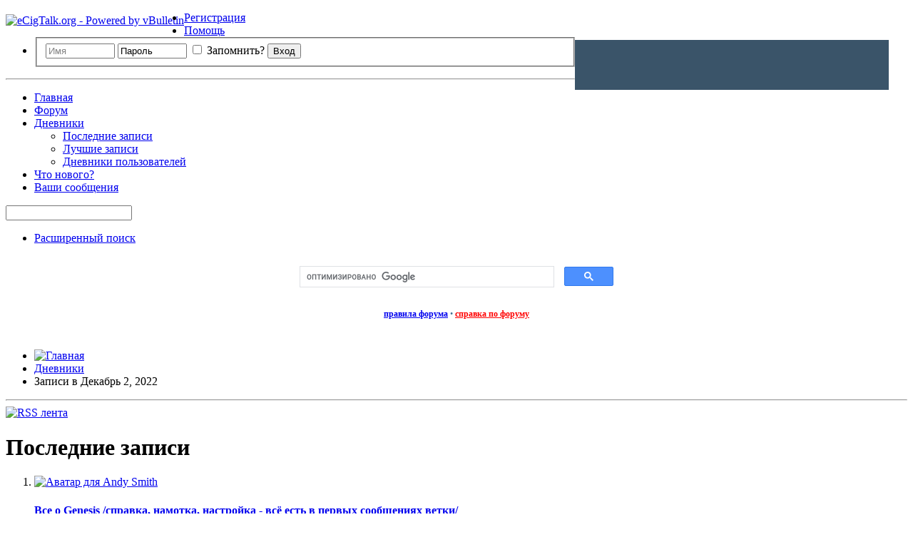

--- FILE ---
content_type: text/html; charset=UTF-8
request_url: https://www.ecigtalk.org/blogs/2-12-2022.html
body_size: 12038
content:
<!DOCTYPE html PUBLIC "-//W3C//DTD XHTML 1.0 Transitional//EN" "http://www.w3.org/TR/xhtml1/DTD/xhtml1-transitional.dtd">
<html xmlns="http://www.w3.org/1999/xhtml" dir="ltr" lang="ru">
<head>
<base href="https://www.ecigtalk.org/" /><!--[if IE]></base><![endif]-->
	<link rel="canonical" href="https://www.ecigtalk.org/blogs/2-12-2022.html" />
<meta http-equiv="Content-Type" content="text/html; charset=UTF-8" />
<meta id="e_vb_meta_bburl" name="vb_meta_bburl" content="https://www.ecigtalk.org" />

<meta name="generator" content="vBulletin 4.2.3" />
<meta http-equiv="X-UA-Compatible" content="IE=9" />

	<link rel="Shortcut Icon" href="https://www.ecigtalk.org/favicon.ico" type="image/x-icon" />


		<meta name="keywords" content="форум электронная сигарета отзывы советы продажа покупка обсуждение магазинов цены на электронные сигареты в Москве купить жидкость для заправки катриджи" />
		<meta name="description" content="вся информация по выбору, покупке и использованию электронных сигарет. Обсуждение, обзоры, отзывы, помощь новичкам" />





	
		<script type="text/javascript" src="https://ajax.googleapis.com/ajax/libs/yui/2.9.0/build/yuiloader-dom-event/yuiloader-dom-event.js"></script>
	

<script type="text/javascript">
<!--
	if (typeof YAHOO === 'undefined') // Load ALL YUI Local
	{
		document.write('<script type="text/javascript" src="clientscript/yui/yuiloader-dom-event/yuiloader-dom-event.js?v=423"><\/script>');
		document.write('<script type="text/javascript" src="clientscript/yui/connection/connection-min.js?v=423"><\/script>');
		var yuipath = 'clientscript/yui';
		var yuicombopath = '';
		var remoteyui = false;
	}
	else	// Load Rest of YUI remotely (where possible)
	{
		var yuipath = 'https://ajax.googleapis.com/ajax/libs/yui/2.9.0/build';
		var yuicombopath = '';
		var remoteyui = true;
		if (!yuicombopath)
		{
			document.write('<script type="text/javascript" src="https://ajax.googleapis.com/ajax/libs/yui/2.9.0/build/connection/connection-min.js?v=423"><\/script>');
		}
	}
	var SESSIONURL = "s=54c4e5ecf54fc597da9ccaa9de11ac63&";
	var SECURITYTOKEN = "guest";
	var IMGDIR_MISC = "images/misc";
	var IMGDIR_BUTTON = "images/buttons";
	var vb_disable_ajax = parseInt("0", 10);
	var SIMPLEVERSION = "423";
	var BBURL = "https://www.ecigtalk.org";
	var LOGGEDIN = 0 > 0 ? true : false;
	var THIS_SCRIPT = "blog";
	var RELPATH = "blog.php?do=list&amp;y=2022&amp;m=12&amp;d=2";
	var PATHS = {
		forum : "",
		cms   : "",
		blog  : ""
	};
	var AJAXBASEURL = "https://www.ecigtalk.org/";
// -->
</script>
<script type="text/javascript" src="https://www.ecigtalk.org/clientscript/vbulletin-core.js?v=423"></script>



	<link rel="alternate" type="application/rss+xml" title="eCigTalk.org RSS лента" href="https://www.ecigtalk.org/external.php?type=RSS2" />
	



	<link rel="stylesheet" type="text/css" href="https://www.ecigtalk.org/clientscript/vbulletin_css/style00001l/main-rollup.css?d=1640088269" />
        

	<!--[if lt IE 8]>
	<link rel="stylesheet" type="text/css" href="https://www.ecigtalk.org/clientscript/vbulletin_css/style00001l/popupmenu-ie.css?d=1640088269" />
	<link rel="stylesheet" type="text/css" href="https://www.ecigtalk.org/clientscript/vbulletin_css/style00001l/vbulletin-ie.css?d=1640088269" />
	<link rel="stylesheet" type="text/css" href="https://www.ecigtalk.org/clientscript/vbulletin_css/style00001l/vbulletin-chrome-ie.css?d=1640088269" />
	<link rel="stylesheet" type="text/css" href="https://www.ecigtalk.org/clientscript/vbulletin_css/style00001l/vbulletin-formcontrols-ie.css?d=1640088269" />
	<link rel="stylesheet" type="text/css" href="https://www.ecigtalk.org/clientscript/vbulletin_css/style00001l/editor-ie.css?d=1640088269" />
	<![endif]-->
<script type="application/ld+json">
{
	"@context": "http://schema.org",
	"@type": "WebSite",
	"url": "https://www.ecigtalk.org",
	"potentialAction": {
		"@type": "SearchAction",
		"target": "https://www.ecigtalk.org/search.php?do=process&query={search_term_string}",
		"query-input": "required name=search_term_string"
	}
}
</script>
	
		
		<link rel="alternate" type="application/rss+xml" title="eCigTalk.org - RSS лента дневника" href="https://www.ecigtalk.org/blog_external.php?type=RSS2" />
	
	
	
	
		<link rel="stylesheet" type="text/css" href="https://www.ecigtalk.org/clientscript/vbulletin_css/style00001l/blog-rollup.css?d=1640088269" />
	
	<!--[if lt IE 8]>
	<script type="text/javascript" src="clientscript/vbulletin-threadlist-ie.js?v=423"></script>
	<link rel="stylesheet" type="text/css" href="https://www.ecigtalk.org/clientscript/vbulletin_css/style00001l/postbit-lite-ie.css?d=1640088269" />
	<link rel="stylesheet" type="text/css" href="https://www.ecigtalk.org/clientscript/vbulletin_css/style00001l/blog-ie.css?d=1640088269" />
	<![endif]-->
	
	
	
	
<script type="text/javascript" src="clientscript/vbulletin_ajax_suggest.js?v=423"></script>
	
		<title>eCigTalk.org - Записи в Декабрь 2, 2022 - Дневники</title>
	
	<link rel="stylesheet" type="text/css" href="https://www.ecigtalk.org/clientscript/vbulletin_css/style00001l/additional.css?d=1640088269" />


					<script type="text/javascript">
					<!--
						var _gaq = _gaq || [];
						var inPagePlugin = '//www.google-analytics.com/plugins/ga/inpage_linkid.js';

						_gaq.push(['_setAccount', 'UA-19991873-1']);

_gaq.push(['_trackPageview']);

						(function() {
							var ga = document.createElement('script'); ga.type = 'text/javascript'; ga.async = true;
							ga.src = ('https:' == document.location.protocol ? 'https://ssl' : 'http://www') + '.google-analytics.com/ga.js';
							var s = document.getElementsByTagName('script')[0]; s.parentNode.insertBefore(ga, s);
						})();
					//-->
					</script>
				</head>
<body >
<script>
new Image().src = "https://counter.yadro.ru/hit?r"+
escape(document.referrer)+((typeof(screen)=="undefined")?"":
";s"+screen.width+"*"+screen.height+"*"+(screen.colorDepth?
screen.colorDepth:screen.pixelDepth))+";u"+escape(document.URL)+
";h"+escape(document.title.substring(0,150))+
";"+Math.random();</script>

<div class="above_body"> <!-- closing tag is in template navbar -->
<div id="header1" class="floatcontainer doc_header">
	<div><a name="top" href="https://www.ecigtalk.org/forum/?s=54c4e5ecf54fc597da9ccaa9de11ac63" class="logo-image" style="float:left"><img src="https://www.ecigtalk.org/images/misc/vbulletin4_logo.png" alt="eCigTalk.org - Powered by vBulletin" style="margin-top: 4px;"/></a>

</div>

<span style="margin-right:26px; margin-top:40px;float:right; margin-bottom: 8px;height:70px;">
<span data-id="3" class="mgv1_1"><script>(window.jQuery || document.write("<script src=\"//ajax.googleapis.com/ajax/libs/jquery/1.11.0/jquery.min.js\"><\/script>"))</script><script type="text/javascript">(function(){if (mysa_mgv1_1) return; var ma = document.createElement("script"); ma.type = "text/javascript"; ma.async = true; ma.src = "http" + ("https:"==document.location.protocol?"s":"") + "://a.ecigtalk.org/api/index.php?js&g&1&v=2"; var s = document.getElementsByTagName("script")[0]; s.parentNode.insertBefore(ma, s) })();var mysa_mgv1_1=true;</script></span></span>

	<div id="toplinks" class="toplinks">
		
			<ul class="nouser">
			
				<li><a href="https://www.ecigtalk.org/register.php?s=54c4e5ecf54fc597da9ccaa9de11ac63" rel="nofollow">Регистрация</a></li>
			
				<li><a rel="help" href="https://www.ecigtalk.org/faq.php?s=54c4e5ecf54fc597da9ccaa9de11ac63">Помощь</a></li>
				<li>
			<script type="text/javascript" src="clientscript/vbulletin_md5.js?v=423"></script>
			<form id="navbar_loginform" action="https://www.ecigtalk.org/login.php?s=54c4e5ecf54fc597da9ccaa9de11ac63&amp;do=login" method="post" onsubmit="md5hash(vb_login_password, vb_login_md5password, vb_login_md5password_utf, 0)">
				<fieldset id="logindetails" class="logindetails">
					<div>
					                      <div>
                    <input type="text" class="textbox default-value" name="vb_login_username" id="navbar_username" size="10" accesskey="u" tabindex="101" value="Имя" />
					<input type="text" class="textbox default-value" tabindex="102" name="vb_login_password_hint" id="navbar_password_hint" size="10" value="Пароль" style="display:none;" />
					<input type="password" class="textbox" tabindex="102" name="vb_login_password" id="navbar_password" size="10" />

<span id="remember" class="remember_old">
					<label for="cb_cookieuser_navbar"><input type="checkbox" name="cookieuser" value="1" id="cb_cookieuser_navbar" class="cb_cookieuser_navbar" accesskey="c" tabindex="103" /> Запомнить?</label>
				</span>

					<input type="submit" class="loginbutton" tabindex="104" value="Вход" title="Введите ваше имя пользователя и пароль, чтобы войти, или нажмите кнопку 'Регистрация', чтобы зарегистрироваться." accesskey="s" />
						</div>
					</div>
				</fieldset>
				
				<input type="hidden" name="s" value="54c4e5ecf54fc597da9ccaa9de11ac63" />
				<input type="hidden" name="securitytoken" value="guest" />
				<input type="hidden" name="do" value="login" />
				<input type="hidden" name="vb_login_md5password" />
				<input type="hidden" name="vb_login_md5password_utf" />
			</form>
			<script type="text/javascript">
			YAHOO.util.Dom.setStyle('navbar_password_hint', "display", "inline");
			YAHOO.util.Dom.setStyle('navbar_password', "display", "none");
			YAHOO.util.Dom.setStyle('navbar_username', "color", "#828282");
			vB_XHTML_Ready.subscribe(function()
			{
			//
				YAHOO.util.Event.on('navbar_username', "focus", navbar_username_focus);
				YAHOO.util.Event.on('navbar_username', "blur", navbar_username_blur);
				YAHOO.util.Event.on('navbar_password_hint', "focus", navbar_password_hint);
				YAHOO.util.Event.on('navbar_password', "blur", navbar_password);
			});
			
			function navbar_username_focus(e)
			{
			//
				var textbox = YAHOO.util.Event.getTarget(e);
				if (textbox.value == 'Имя')
				{
				//
					textbox.value='';
					textbox.style.color='black';
				}
			}

			function navbar_username_blur(e)
			{
			//
				var textbox = YAHOO.util.Event.getTarget(e);
				if (textbox.value == '')
				{
				//
					textbox.value='Имя';
					textbox.style.color='#828282';
				}
			}
			
			function navbar_password_hint(e)
			{
			//
				var textbox = YAHOO.util.Event.getTarget(e);
				
				YAHOO.util.Dom.setStyle('navbar_password_hint', "display", "none");
				YAHOO.util.Dom.setStyle('navbar_password', "display", "inline");
				YAHOO.util.Dom.get('navbar_password').focus();
			}

			function navbar_password(e)
			{
			//
				var textbox = YAHOO.util.Event.getTarget(e);
				
				if (textbox.value == '')
				{
					YAHOO.util.Dom.setStyle('navbar_password_hint', "display", "inline");
					YAHOO.util.Dom.setStyle('navbar_password', "display", "none");
				}
			}
			</script>
				</li>
				
			</ul>
		
	</div>
	
	<hr />
</div>
<div id="navbar" class="navbar">
	<ul id="navtabs" class="navtabs floatcontainer">
		
		
	
		<li  id="vbtab_cms">
			<a class="navtab" href="https://www.ecigtalk.org/?s=54c4e5ecf54fc597da9ccaa9de11ac63">Главная</a>
		</li>
		
		

	
		<li  id="vbtab_forum">
			<a class="navtab" href="https://www.ecigtalk.org/forum/?s=54c4e5ecf54fc597da9ccaa9de11ac63">Форум</a>
		</li>
		
		

	
		<li class="selected" id="vbtab_blog">
			<a class="navtab" href="https://www.ecigtalk.org/blogs/?s=54c4e5ecf54fc597da9ccaa9de11ac63">Дневники</a>
		</li>
		
		
			<ul class="floatcontainer">
				
					
						
							<li id="vbblog_recent"><a href="https://www.ecigtalk.org/blogs/?s=54c4e5ecf54fc597da9ccaa9de11ac63">Последние записи</a></li>
						
					
				
					
						
							<li id="vbblog_popular"><a href="https://www.ecigtalk.org/blogs/best-posts.html?s=54c4e5ecf54fc597da9ccaa9de11ac63">Лучшие записи</a></li>
						
					
				
					
						
							<li id="vbblog_member"><a href="https://www.ecigtalk.org/blogs/all.html?s=54c4e5ecf54fc597da9ccaa9de11ac63">Дневники пользователей</a></li>
						
					
				
			</ul>
		

	
		<li  id="vbtab_whatsnew">
			<a class="navtab" href="https://www.ecigtalk.org/new/?s=54c4e5ecf54fc597da9ccaa9de11ac63">Что нового?</a>
		</li>
		
		

		<li><a class="navtab" href="https://www.ecigtalk.org/posts/u0/">Ваши сообщения</a></li>
	</ul>
	
		<div id="globalsearch" class="globalsearch">
			<form action="https://www.ecigtalk.org/search.php?s=54c4e5ecf54fc597da9ccaa9de11ac63&amp;do=process" method="post" id="navbar_search" class="navbar_search">
				
				<input type="hidden" name="securitytoken" value="guest" />
				<input type="hidden" name="do" value="process" />
				<span class="textboxcontainer"><span><input type="text" value="" name="query" class="textbox" tabindex="99"/></span></span>
				<span class="buttoncontainer"><span><input type="image" class="searchbutton" src="images/buttons/search.png" name="submit" onclick="document.getElementById('navbar_search').submit;" tabindex="100"/></span></span>
			</form>
			<ul class="navbar_advanced_search">
				<li><a href="https://www.ecigtalk.org/search.php?s=54c4e5ecf54fc597da9ccaa9de11ac63" accesskey="4">Расширенный поиск</a></li>
				
			</ul>
		</div>
	
</div>
</div><!-- closing div for above_body -->

<div class="body_wrapper">


 
<div align="center">
<div style="min-height:60px;width:468px;">
<script async src="https://cse.google.com/cse.js?cx=aed87e05f23853176"></script>
<div class="gcse-search"></div>
</div>
</div>




<br>
<center>
<table width="99%" border="0" cellspacing="0" cellpadding="0" align="center" style="margin-top:-10px;min-width: 980px">
  <tr>
    <td><div style="font-size:12px; color:#417394; line-height:22px;margin-bottom:5px;" align="center"><b><a rel="nofollow" href="https://www.ecigtalk.org/misc.php?do=showrules" target="_blank" style="font-size:12px">правила форума</a></b> &bull; <b><a href="https://www.ecigtalk.org/faq.php" target="_blank" style="font-size:12px;color:red;">справка по форуму</a></b></div></td>
  </tr>
</table>
</center>

<br>



<div id="breadcrumb" class="breadcrumb">
	<ul class="floatcontainer">
		<li class="navbithome"><a href="https://www.ecigtalk.org/?s=54c4e5ecf54fc597da9ccaa9de11ac63" accesskey="1"><img src="https://www.ecigtalk.org/images/misc/navbit-home.png" alt="Главная" /></a></li>
		
	<li class="navbit" itemscope="itemscope" itemtype="http://data-vocabulary.org/Breadcrumb"><a href="https://www.ecigtalk.org/blogs/?s=54c4e5ecf54fc597da9ccaa9de11ac63" itemprop="url"><span itemprop="title">Дневники</span></a></li>

		
	<li class="navbit lastnavbit"><span itemprop="title">Записи в Декабрь 2, 2022</span></li>

	</ul>
	<hr />
</div>

<div id="usercss" class="blog">
	<div class="cleardiv"></div>

	
	
		
<div id="content_container">
	<div id="content">

		<div id="pagetitle">
			
			<a id="rssicon" href="https://www.ecigtalk.org/blog_external.php?type=RSS2" rel="nofollow"><img src="https://www.ecigtalk.org/images/misc/rss_40b.png" border="0" class="inlineimg" alt="RSS лента" /></a>
			
<!-- create entry -->
			
			<h1>Последние записи</h1>
			
			<p class="description"></p>
			
		</div>

		

		<div class="block">
		
		</div>

		<form action="https://www.ecigtalk.org/blog_inlinemod.php" method="post" id="blogform" class="block">
			
			<ol id="blogentries" class="bloglist">
				<li class="block blogentrybit postcontainer" id="entry_36011">
	<div class="wrapper"> 
		<div class="featurepost_img">
			<a href="https://www.ecigtalk.org/members/u191910.html?s=54c4e5ecf54fc597da9ccaa9de11ac63">
			
				<img src="https://www.ecigtalk.org/customavatars/thumbs/avatar191910_1.gif" width="60px" alt="Аватар для Andy Smith" />
			
			</a>
		</div>

		<h4 id="blogtitle_36011">
			
			<a href="https://www.ecigtalk.org/blogs/u191910/post-36011.html?s=54c4e5ecf54fc597da9ccaa9de11ac63" class="blogtitle">Все о Genesis /справка, намотка, настройка - всё есть в первых сообщениях ветки/</a>
			
			
			
		</h4>
		<div class="blogbit">
			<div class="bloghead">
				
				<div class="blog_date"><div class="popupmenu memberaction">

	<a class="username offline" href="https://www.ecigtalk.org/members/u191910.html?s=54c4e5ecf54fc597da9ccaa9de11ac63" onclick="QNNQ.Nick('Andy Smith', 2); return false;" title="Ник в ответ"><strong>Andy Smith</strong></a>
    <a class="popupctrl" href="javascript://"><img style="left:-2px; position:relative; top:5px;" border="0" alt="Andy Smith сейчас offline." src="https://www.ecigtalk.org/images/misc/black_downward_arrow.png" title="Andy Smith сейчас offline." /></a>

	<ul class="popupbody popuphover memberaction_body">
		<li class="left">
			<a href="https://www.ecigtalk.org/members/u191910.html?s=54c4e5ecf54fc597da9ccaa9de11ac63" class="siteicon_profile">
				Просмотр профиля
			</a>
		</li>
		
		<li class="right">
			<a href="https://www.ecigtalk.org/search.php?do=finduser&amp;userid=191910&amp;contenttype=vBForum_Post&amp;showposts=1&amp;s=54c4e5ecf54fc597da9ccaa9de11ac63" class="siteicon_forum" rel="nofollow">
				Сообщения форума
			</a>
		</li>
		
		
		<li class="left">
			<a href="https://www.ecigtalk.org/private.php?do=newpm&amp;u=191910&amp;s=54c4e5ecf54fc597da9ccaa9de11ac63" class="siteicon_message" rel="nofollow">
				Личное сообщение
			</a>
		</li>
		
		
		
		<li class="right">
			<a href="https://www.ecigtalk.org/blogs/u191910.html?s=54c4e5ecf54fc597da9ccaa9de11ac63" class="siteicon_blog" rel="nofollow">
				Записи в дневнике
			</a>
		</li>
		
<!--		
		
-->
		
		<li class="right">
			<a href="https://www.ecigtalk.org/content-author-andy-smith.html?s=54c4e5ecf54fc597da9ccaa9de11ac63" class="siteicon_article" rel="nofollow">
				Просмотр статей
			</a>
		</li>
		

 

		

		
		
	</ul>
</div>, 02.12.2022 в 16:45 </div>
			</div>
			<div class="blogbody">
				<div id="entry_text_36011">
					<blockquote class="blogcontent restore floatcontainer">
					<!-- message -->
					<div class="bbcode_container">
	<div class="bbcode_quote">
		<div class="quote_container">
			<div class="bbcode_quote_container"></div>
			
				<div class="bbcode_postedby">
					<img src="https://www.ecigtalk.org/images/misc/quote_icon.png" alt="Цитата" /> Сообщение от <strong>riga_rig</strong>
					<a href="https://www.ecigtalk.org/forum/f73/t3367-post11421124.html?s=54c4e5ecf54fc597da9ccaa9de11ac63#post11421124" rel="nofollow"><img class="inlineimg" src="https://www.ecigtalk.org/images/buttons/viewpost-right.png" alt="Посмотреть сообщение" /></a>
				</div>
				<div class="message">У меня такая горелка. Уже вторая за год. И ещё 2 было похуже. Быстро выходят из строя. Ищу что то понадёжнее.<br />
<a onclick="_gaq.push(['_trackEvent', 'Outgoing', 'www.ebay.de', '/itm/Flambierer-Sturm-Feuerzeug-Gas-Brenner-Shisha-Mini-Bunsenbrenner-Creme-Brulee/302139148577?hash=item4658e58921:g:SIEAAOSwmblZzm3k']);" rel="nofollow" href="http://www.ebay.de/itm/Flambierer-Sturm-Feuerzeug-Gas-Brenner-Shisha-Mini-Bunsenbrenner-Creme-Brulee/302139148577?hash=item4658e58921:g:SIEAAOSwmblZzm3k" target="_blank">Flambierer Sturm Feuerzeug Gas Brenner Shisha Mini Bunsenbrenner Creme Brulee  | eBay</a><br />
<br />
<font color="silver"><font size="1">- - - Добавлено - - -</font></font><br />
<br />
<div class="bbcode_container">
	<div class="bbcode_quote">
		<div class="quote_container">
			<div class="bbcode_quote_container"></div>
			
				<div class="bbcode_postedby">
					<img src="https://www.ecigtalk.org/images/misc/quote_icon.png" alt="Цитата" /> Сообщение от <strong>xopoc</strong>
					<a href="https://www.ecigtalk.org/forum/f73/t3367-post11421055.html?s=54c4e5ecf54fc597da9ccaa9de11ac63#post11421055" rel="nofollow"><img class="inlineimg" src="https://www.ecigtalk.org/images/buttons/viewpost-right.png" alt="Посмотреть сообщение" /></a>
				</div>
				<div class="message">P.S. Кстати, кто-нибудь может подсказать, есть ли какая-то зависимость номеров фитиля и рубашки?</div>
			
		</div>
	</div>
</div>Больший меш - меньше коз. Поэтому рубашку из 260 меш. Меньше меш - лучше подача. Поэтому</div>
			
		</div>
	</div>
</div>
					<!-- / message -->
					...
					</blockquote>

					<div class="blogmeta">
						

						

						
						<dl class="blogcategory stats">
							<dt class="shade">Категории</dt>
							<dd>

	
		<a href="https://www.ecigtalk.org/blogs/u191910/category-0.html?s=54c4e5ecf54fc597da9ccaa9de11ac63">Без категории</a>
	
</dd>
						</dl>
						
					</div>

					
				</div>
			</div>
		</div>
		<script type="text/javascript">
		<!--
			vBulletin.register_control("vB_QuickEdit_Blog_Entry", "36011");
			extra = {
			//
			};
			
			vBulletin.register_control("vB_AJAX_TagEditor", "vBBlog_BlogEntry", "36011", "blog", extra);
		//-->
		</script>

	</div>
	<div class="below_blogentry">
		<div class="blog_comments_count">
		
			<img border="0" alt="Комментарии" src="https://www.ecigtalk.org/images/misc/comment.png" title="Комментарии"/>
		
			<a href="https://www.ecigtalk.org/blogs/u191910/post-36011.html?s=54c4e5ecf54fc597da9ccaa9de11ac63#comments" class="comments">0 Комментарии</a>
		
		</div>
		
			<div class="continuereading"><a href="https://www.ecigtalk.org/blogs/u191910/post-36011.html?s=54c4e5ecf54fc597da9ccaa9de11ac63">Читать дальше</a><img alt="Читать дальше" src="https://www.ecigtalk.org/images/cms/read_more-right.png" title="Читать дальше"/></div>
		
	</div>
</li>
<li class="block blogentrybit postcontainer" id="entry_36010">
	<div class="wrapper"> 
		<div class="featurepost_img">
			<a href="https://www.ecigtalk.org/members/u191910.html?s=54c4e5ecf54fc597da9ccaa9de11ac63">
			
				<img src="https://www.ecigtalk.org/customavatars/thumbs/avatar191910_1.gif" width="60px" alt="Аватар для Andy Smith" />
			
			</a>
		</div>

		<h4 id="blogtitle_36010">
			
			<a href="https://www.ecigtalk.org/blogs/u191910/post-36010.html?s=54c4e5ecf54fc597da9ccaa9de11ac63" class="blogtitle">Все о Genesis /справка, намотка, настройка - всё есть в первых сообщениях ветки/</a>
			
			
			
		</h4>
		<div class="blogbit">
			<div class="bloghead">
				
				<div class="blog_date"><div class="popupmenu memberaction">

	<a class="username offline" href="https://www.ecigtalk.org/members/u191910.html?s=54c4e5ecf54fc597da9ccaa9de11ac63" onclick="QNNQ.Nick('Andy Smith', 2); return false;" title="Ник в ответ"><strong>Andy Smith</strong></a>
    <a class="popupctrl" href="javascript://"><img style="left:-2px; position:relative; top:5px;" border="0" alt="Andy Smith сейчас offline." src="https://www.ecigtalk.org/images/misc/black_downward_arrow.png" title="Andy Smith сейчас offline." /></a>

	<ul class="popupbody popuphover memberaction_body">
		<li class="left">
			<a href="https://www.ecigtalk.org/members/u191910.html?s=54c4e5ecf54fc597da9ccaa9de11ac63" class="siteicon_profile">
				Просмотр профиля
			</a>
		</li>
		
		<li class="right">
			<a href="https://www.ecigtalk.org/search.php?do=finduser&amp;userid=191910&amp;contenttype=vBForum_Post&amp;showposts=1&amp;s=54c4e5ecf54fc597da9ccaa9de11ac63" class="siteicon_forum" rel="nofollow">
				Сообщения форума
			</a>
		</li>
		
		
		<li class="left">
			<a href="https://www.ecigtalk.org/private.php?do=newpm&amp;u=191910&amp;s=54c4e5ecf54fc597da9ccaa9de11ac63" class="siteicon_message" rel="nofollow">
				Личное сообщение
			</a>
		</li>
		
		
		
		<li class="right">
			<a href="https://www.ecigtalk.org/blogs/u191910.html?s=54c4e5ecf54fc597da9ccaa9de11ac63" class="siteicon_blog" rel="nofollow">
				Записи в дневнике
			</a>
		</li>
		
<!--		
		
-->
		
		<li class="right">
			<a href="https://www.ecigtalk.org/content-author-andy-smith.html?s=54c4e5ecf54fc597da9ccaa9de11ac63" class="siteicon_article" rel="nofollow">
				Просмотр статей
			</a>
		</li>
		

 

		

		
		
	</ul>
</div>, 02.12.2022 в 16:33 </div>
			</div>
			<div class="blogbody">
				<div id="entry_text_36010">
					<blockquote class="blogcontent restore floatcontainer">
					<!-- message -->
					<div class="bbcode_container">
	<div class="bbcode_quote">
		<div class="quote_container">
			<div class="bbcode_quote_container"></div>
			
				<div class="bbcode_postedby">
					<img src="https://www.ecigtalk.org/images/misc/quote_icon.png" alt="Цитата" /> Сообщение от <strong>MadPumpkin</strong>
					<a href="https://www.ecigtalk.org/forum/f73/t3367-post11413824.html?s=54c4e5ecf54fc597da9ccaa9de11ac63#post11413824" rel="nofollow"><img class="inlineimg" src="https://www.ecigtalk.org/images/buttons/viewpost-right.png" alt="Посмотреть сообщение" /></a>
				</div>
				<div class="message">А я научился центрошеш настраивать вообще без коз, и разгорается сразу как надо ! Не думал что это возможно !<br />
<br />
<font color="silver"><font size="1">- - - Добавлено - - -</font></font><br />
<br />
Основные моменты. Сеть в перекись и прожечь, прям в перекиси, причем рубашку отдельно, ядро отдельно, потом все вместе. Плюс слегка зачистить нулевкой. Ну внутренность фитиля тоже прожечь когда фитиль в зборе насколько это возможно.</div>
			
		</div>
	</div>
</div>
					<!-- / message -->
					
					</blockquote>

					<div class="blogmeta">
						

						

						
						<dl class="blogcategory stats">
							<dt class="shade">Категории</dt>
							<dd>

	
		<a href="https://www.ecigtalk.org/blogs/u191910/category-0.html?s=54c4e5ecf54fc597da9ccaa9de11ac63">Без категории</a>
	
</dd>
						</dl>
						
					</div>

					
				</div>
			</div>
		</div>
		<script type="text/javascript">
		<!--
			vBulletin.register_control("vB_QuickEdit_Blog_Entry", "36010");
			extra = {
			//
			};
			
			vBulletin.register_control("vB_AJAX_TagEditor", "vBBlog_BlogEntry", "36010", "blog", extra);
		//-->
		</script>

	</div>
	<div class="below_blogentry">
		<div class="blog_comments_count">
		
			<img border="0" alt="Комментарии" src="https://www.ecigtalk.org/images/misc/comment.png" title="Комментарии"/>
		
			<a href="https://www.ecigtalk.org/blogs/u191910/post-36010.html?s=54c4e5ecf54fc597da9ccaa9de11ac63#comments" class="comments">0 Комментарии</a>
		
		</div>
		
	</div>
</li>

			</ol>

				
				

			

			<div id="below_bloglist" class="floatcontainer">
				<div class="popupgroup" id="viewfilter">
					
					
				</div>
			</div>
			
			<input type="hidden" name="s" value="54c4e5ecf54fc597da9ccaa9de11ac63" />
			<input type="hidden" name="securitytoken" value="guest" />
			<input type="hidden" name="url" value="" />
		</form>

		

		
			
<div id="ajax_post_errors" class="hidden">
	<div class="block">
		<div class="blockhead floatcontainer">
			<span class="blockhead_info"><input type="button" class="button" value=" X " id="quick_edit_errors_hide" tabindex="1" /></span>
			<h2>Сообщение форума</h2>
		</div>
		<div class="blockbody">
			<div id="ajax_post_errors_message" class="blockrow">&nbsp;</div>
		</div>
		<div class="blockfoot">
			<a href="https://www.ecigtalk.org/blogs/2-12-2022.html#" id="quick_edit_errors_cancel" class="textcontrol">Отменить изменения</a>
		</div>
	</div>
</div>
			<script type="text/javascript" src="clientscript/ckeditor/ckeditor.js?t=A7HG4HT&amp;v=423"></script><script type="text/javascript" src="clientscript/vbulletin_textedit.js?v=423"></script>
			<script type="text/javascript" src="clientscript/blog_quick_edit.js?v=423"></script>
			<script type="text/javascript" src="clientscript/blog_quick_edit_entry.js?v=423"></script>
		
		



	</div>
</div>

<div id="sidebar_container">
	<h6 class="actionbutton_container">
	
		<a class="pagetitleinfo textcontrol" href="https://www.ecigtalk.org/register.php?s=54c4e5ecf54fc597da9ccaa9de11ac63" rel="nofollow"><span>+</span> Создать дневник</a>
	
	</h6>
	<div id="blog_sidebar_generic">
		
		<div class="block" id="whatsnewsidebar">
			<div class="blocksubhead smaller">
				<a href="https://www.ecigtalk.org/blogs/2-12-2022.html#top" id="collapse_c_bloglist" class="collapse">
					<img src="https://www.ecigtalk.org/images/buttons/collapse_40b.png" alt=""/>
				</a>
				<ul class="blogitems">
					<li id="vb_bloglatest_latest">
						<span>Новые записи</span>
					</li>
	                <li style="display:none" id="vb_bloglatest_latest_link">
						<a href="https://www.ecigtalk.org/blogs/?s=54c4e5ecf54fc597da9ccaa9de11ac63">Новые записи</a>
					</li>
					<li style="display:none" id="vb_bloglatest_rating">
						<span>Лучшие записи</span>
					</li>
					<li id="vb_bloglatest_rating_link">
						<a href="https://www.ecigtalk.org/blogs/best-posts.html?s=54c4e5ecf54fc597da9ccaa9de11ac63">Лучшие записи</a>
					</li>
					<li style="display:none" id="vb_bloglatest_blograting">
						<span>Лучшие дневники</span>
					</li>
					<li id="vb_bloglatest_blograting_link">
						<a href="https://www.ecigtalk.org/blogs/best-blogs.html?s=54c4e5ecf54fc597da9ccaa9de11ac63">Лучшие дневники</a>
					</li>
					<li id="processicon"><img class="inlineimg" style="display:none" id="progress_latest" src="https://www.ecigtalk.org/images/misc/13x13progress.gif" alt="" /></li>
				</ul>
			</div>
			<div class="blockbody" id="c_bloglist">
				<ul id="latestblogs" class="blockrow">
					<li class="smallfont">Записи отсутствуют.</li>
				</ul>
			</div>
			<div class="blockfoot advanced">
				<span id="vb_bloglatest_latest_findmore"><a href="https://www.ecigtalk.org/blogs/?s=54c4e5ecf54fc597da9ccaa9de11ac63">Дальше...</a></span>
				<span id="vb_bloglatest_rating_findmore" style="display:none"><a href="https://www.ecigtalk.org/blogs/best-posts.html?s=54c4e5ecf54fc597da9ccaa9de11ac63">Дальше...</a></span>
				<span id="vb_bloglatest_blograting_findmore" style="display:none"><a href="https://www.ecigtalk.org/blogs/best-blogs.html?s=54c4e5ecf54fc597da9ccaa9de11ac63">Дальше...</a></span>
			</div>
		</div>
		<div class="underblock"></div>

		<div class="block">
			<h5 class="blocksubhead smaller">
				<a href="https://www.ecigtalk.org/blogs/2-12-2022.html#top" id="collapse_c_blog_comments" class="collapse">
					<img src="https://www.ecigtalk.org/images/buttons/collapse_40b.png" alt=""/>
				</a>
				<img src="https://www.ecigtalk.org/images/cms/widget-comment.png" class="inlineimg" alt="Последние комментарии" title="Последние комментарии" /> Последние комментарии
			</h5>
			<div class="blockbody" id="c_blog_comments">
				<ul id="latestcomments" class="blockrow">
					<li class="smallfont">Комментарии отсутствуют.</li>
				</ul>
			</div>
			<div class="blockfoot advanced">
				<a href="https://www.ecigtalk.org/blogs/comments.html?s=54c4e5ecf54fc597da9ccaa9de11ac63">Дальше...</a>
			</div>
		</div>
		<div class="underblock"></div>
		
		<script type="text/javascript" src="clientscript/blog_ajax_latest.js?v=423"></script>
		<script type="text/javascript">
		<!--
			blogLatest = new vB_AJAX_BlogLatest('blogLatest');
		//-->
		</script>

		

	

	<form action="https://www.ecigtalk.org/search.php?do=process" method="post" >
		<input type="hidden" name="contenttype" value="vBBlog_BlogEntry"/>
		<input type="hidden" name="search_type" value="1"/>
		<input type="hidden" name="quicksearch" value="1"/>
		<div class="block blogusermenu">
			<h5 class="blocksubhead searchblock smaller">
				<a href="https://www.ecigtalk.org/blogs/2-12-2022.html#top" id="collapse_c_blog_search" class="collapse">
					<img src="https://www.ecigtalk.org/images/buttons/collapse_40b.png" alt=""/>
				</a>
				Поиск в дневниках
			</h5>
			<div class="blockbody formcontrols" id="c_blog_search">
				<div class="blockrow floatcontainer">
					<label for="quicksearch_blog_text" class="smallfont" >Содержит текст:
						<input type="text" class="primary textbox" name="query" id="quicksearch_blog_text" tabindex="1" />
					</label>
					<label for="cb_titleonly" class="titleonly">
						<input class="inlineimg" type="checkbox" name="titleonly" id="cb_titleonly" value="1" tabindex="1" />
						Искать только в заголовках
					</label>
					<div class="cleardiv"></div>
					<div class="controls floatcontainer">
						<input type="submit" class="button" value="Поиск" tabindex="1" />
						<a rel="nofollow" href="https://www.ecigtalk.org/search.php?search_type=1&amp;contenttype=vBBlog_BlogEntry&amp;s=54c4e5ecf54fc597da9ccaa9de11ac63">Расширенный поиск</a>
					</div>
				</div>
			</div>
		</div>
		<div class="underblock"></div>
		<input type="hidden" name="s" value="54c4e5ecf54fc597da9ccaa9de11ac63" />
		<input type="hidden" name="securitytoken" value="guest" />
		<input type="hidden" name="do" value="process" />
	</form>
	

	<div class="block blogusermenu" id="vb_blogcalendar">
		<div id="block_archive_div" class="calendar mini">
	<h4 class="blocksubhead smaller moveable" >
		<a href="https://www.ecigtalk.org/blogs/2-12-2022.html#top" id="collapse_c_blog_calendar" class="collapse"><img src="https://www.ecigtalk.org/images/buttons/collapse_40b.png" alt="" /></a>
		Архив
	</h4>
	<div class="blockbody" id="c_blog_calendar">
		<table width="100%" class="blockrow">
			<tr>
				
					<th class="blocksubhead" align="center" id="vb_blogcalendar_prevmonth" prevmonth="11" prevyear="2022">
						&nbsp;
						
							<a href="https://www.ecigtalk.org/blogs/11-2022.html?s=54c4e5ecf54fc597da9ccaa9de11ac63">&lt;</a>
						
						&nbsp;
					</th>
									
				<th class="blocksubhead" colspan="5" align="center" id="vb_blogcalendar_currentmonth">
					
						<a href="https://www.ecigtalk.org/blogs/12-2022.html?s=54c4e5ecf54fc597da9ccaa9de11ac63">Декабрь 2022</a>
					
				</th>
				
					<th class="blocksubhead" id="vb_blogcalendar_nextmonth" nextmonth="1" nextyear="2023">
						&nbsp;
						
							<a href="https://www.ecigtalk.org/blogs/1-2023.html?s=54c4e5ecf54fc597da9ccaa9de11ac63">&gt;</a>
						
						&nbsp;
					</th>
				
         		</tr>
			<tr align="center">
				<td class="blogsubheader">Вс</td>
				<td class="blogsubheader">Пн</td>
				<td class="blogsubheader">Вт</td>
				<td class="blogsubheader">Ср</td>
				<td class="blogsubheader">Чт</td>
				<td class="blogsubheader">Пт</td>
				<td class="blogsubheader">Сб</td>
			</tr>
			<tr><td class="othermonth">
	
		<span class="simpleday">20</span>
	
</td><td class="othermonth">
	
		<span class="simpleday">21</span>
	
</td><td class="othermonth">
	
		<span class="simpleday">22</span>
	
</td><td class="othermonth">
	
		<span class="simpleday">23</span>
	
</td><td class="othermonth">
	
		
			<a id="vb_blogcalendar_href_11_24" class="simpleday" href="https://www.ecigtalk.org/blogs/24-11-2022.html?s=54c4e5ecf54fc597da9ccaa9de11ac63" title="Всего записей 9"><strong>24</strong></a>
		
	
</td><td class="othermonth">
	
		
			<a id="vb_blogcalendar_href_11_25" class="simpleday" href="https://www.ecigtalk.org/blogs/25-11-2022.html?s=54c4e5ecf54fc597da9ccaa9de11ac63" title="Всего записей 3"><strong>25</strong></a>
		
	
</td><td class="othermonth">
	
		<span class="simpleday">26</span>
	
</td></tr><tr><td class="othermonth">
	
		<span class="simpleday">27</span>
	
</td><td class="othermonth">
	
		<span class="simpleday">28</span>
	
</td><td class="othermonth">
	
		<span class="simpleday">29</span>
	
</td><td class="othermonth">
	
		<span class="simpleday">30</span>
	
</td><td>
	
		
			<a id="vb_blogcalendar_href_12_1" class="simpleday" href="https://www.ecigtalk.org/blogs/1-12-2022.html?s=54c4e5ecf54fc597da9ccaa9de11ac63" title="Всего записей 1"><strong>1</strong></a>
		
	
</td><td>
	
		
			<a id="vb_blogcalendar_href_12_2" class="simpleday" href="https://www.ecigtalk.org/blogs/2-12-2022.html?s=54c4e5ecf54fc597da9ccaa9de11ac63" title="Всего записей 2"><strong>2</strong></a>
		
	
</td><td>
	
		<span class="simpleday">3</span>
	
</td></tr><tr><td>
	
		<span class="simpleday">4</span>
	
</td><td>
	
		
			<a id="vb_blogcalendar_href_12_5" class="simpleday" href="https://www.ecigtalk.org/blogs/5-12-2022.html?s=54c4e5ecf54fc597da9ccaa9de11ac63" title="Всего записей 2"><strong>5</strong></a>
		
	
</td><td>
	
		<span class="simpleday">6</span>
	
</td><td>
	
		
			<a id="vb_blogcalendar_href_12_7" class="simpleday" href="https://www.ecigtalk.org/blogs/7-12-2022.html?s=54c4e5ecf54fc597da9ccaa9de11ac63" title="Всего записей 3"><strong>7</strong></a>
		
	
</td><td>
	
		<span class="simpleday">8</span>
	
</td><td>
	
		
			<a id="vb_blogcalendar_href_12_9" class="simpleday" href="https://www.ecigtalk.org/blogs/9-12-2022.html?s=54c4e5ecf54fc597da9ccaa9de11ac63" title="Всего записей 2"><strong>9</strong></a>
		
	
</td><td>
	
		<span class="simpleday">10</span>
	
</td></tr><tr><td>
	
		<span class="simpleday">11</span>
	
</td><td>
	
		
			<a id="vb_blogcalendar_href_12_12" class="simpleday" href="https://www.ecigtalk.org/blogs/12-12-2022.html?s=54c4e5ecf54fc597da9ccaa9de11ac63" title="Всего записей 1"><strong>12</strong></a>
		
	
</td><td>
	
		
			<a id="vb_blogcalendar_href_12_13" class="simpleday" href="https://www.ecigtalk.org/blogs/13-12-2022.html?s=54c4e5ecf54fc597da9ccaa9de11ac63" title="Всего записей 1"><strong>13</strong></a>
		
	
</td><td>
	
		
			<a id="vb_blogcalendar_href_12_14" class="simpleday" href="https://www.ecigtalk.org/blogs/14-12-2022.html?s=54c4e5ecf54fc597da9ccaa9de11ac63" title="Всего записей 3"><strong>14</strong></a>
		
	
</td><td>
	
		
			<a id="vb_blogcalendar_href_12_15" class="simpleday" href="https://www.ecigtalk.org/blogs/15-12-2022.html?s=54c4e5ecf54fc597da9ccaa9de11ac63" title="Всего записей 1"><strong>15</strong></a>
		
	
</td><td>
	
		<span class="simpleday">16</span>
	
</td><td>
	
		<span class="simpleday">17</span>
	
</td></tr><tr><td>
	
		<span class="simpleday">18</span>
	
</td><td>
	
		
			<a id="vb_blogcalendar_href_12_19" class="simpleday" href="https://www.ecigtalk.org/blogs/19-12-2022.html?s=54c4e5ecf54fc597da9ccaa9de11ac63" title="Всего записей 2"><strong>19</strong></a>
		
	
</td><td>
	
		
			<a id="vb_blogcalendar_href_12_20" class="simpleday" href="https://www.ecigtalk.org/blogs/20-12-2022.html?s=54c4e5ecf54fc597da9ccaa9de11ac63" title="Всего записей 3"><strong>20</strong></a>
		
	
</td><td>
	
		
			<a id="vb_blogcalendar_href_12_21" class="simpleday" href="https://www.ecigtalk.org/blogs/21-12-2022.html?s=54c4e5ecf54fc597da9ccaa9de11ac63" title="Всего записей 1"><strong>21</strong></a>
		
	
</td><td>
	
		<span class="simpleday">22</span>
	
</td><td>
	
		
			<a id="vb_blogcalendar_href_12_23" class="simpleday" href="https://www.ecigtalk.org/blogs/23-12-2022.html?s=54c4e5ecf54fc597da9ccaa9de11ac63" title="Всего записей 2"><strong>23</strong></a>
		
	
</td><td>
	
		<span class="simpleday">24</span>
	
</td></tr><tr><td>
	
		<span class="simpleday">25</span>
	
</td><td>
	
		
			<a id="vb_blogcalendar_href_12_26" class="simpleday" href="https://www.ecigtalk.org/blogs/26-12-2022.html?s=54c4e5ecf54fc597da9ccaa9de11ac63" title="Всего записей 2"><strong>26</strong></a>
		
	
</td><td>
	
		<span class="simpleday">27</span>
	
</td><td>
	
		
			<a id="vb_blogcalendar_href_12_28" class="simpleday" href="https://www.ecigtalk.org/blogs/28-12-2022.html?s=54c4e5ecf54fc597da9ccaa9de11ac63" title="Всего записей 3"><strong>28</strong></a>
		
	
</td><td>
	
		<span class="simpleday">29</span>
	
</td><td>
	
		<span class="simpleday">30</span>
	
</td><td>
	
		<span class="simpleday">31</span>
	
</td></tr>
		</table>
	</div>
</div>
	</div>
	<div class="underblock"></div>

	<script type="text/javascript" src="clientscript/blog_ajax_calendar.js?v=423"></script>
	<script type="text/javascript">
	<!--
		blogCalendar = new vB_AJAX_BlogCalendar('blogCalendar', 'vb_blogcalendar', 12, 2022);
	//-->
	</script>

	
	

			</div><!-- blog_sidebar_generic -->
		</div><!-- sidebar_container -->
	
	<div class="cleardiv"></div>
</div>


<div style="clear: left">
   
  <div id="ad_global_above_footer"><br>
<table width="100%" border="0" cellspacing="0" cellpadding="0">
<tr>
<td colspan="2" align="left"><a href="https://www.ecigtalk.org/nosmoke/in.php" target="_blank">&nbsp;Наш "некурительный" счетчик</a> &nbsp;|&nbsp; <a href="https://www.ecigtalk.org/calc/" target="_blank">Наш калькулятор для смешивания жидкости</a><br><br>
</td>
</tr>
 </table>



</div>



</div>

<div id="footer" class="floatcontainer footer">

	<form action="https://www.ecigtalk.org/forum.php" method="get" id="footer_select" class="footer_select">

		
			<select name="styleid" onchange="switch_id(this, 'style')">
				<optgroup label="Выбор стиля"><option class="hidden"></option></optgroup>
				
					
					<optgroup label="&nbsp;Standard Styles">
									
					
	<option value="1" class="" selected="selected">-- Default Style</option>

					
					</optgroup>
										
				
				
					
					<optgroup label="&nbsp;Mobile Styles">
					
					
	<option value="6" class="" >-- Default Mobile Style</option>

	<option value="4" class="" >-- Mobile</option>

					
					</optgroup>
										
				
			</select>	
		
		
		
			<select name="langid" onchange="switch_id(this, 'lang')">
				<optgroup label="Выбор языка">
					
	<option value="1" class="" >-- English (US)</option>

	<option value="2" class="" selected="selected">-- Russian (RU)</option>

				</optgroup>
			</select>
		
	</form>

	<ul id="footer_links" class="footer_links">
		<li><a href="https://www.ecigtalk.org/sendmessage.php?s=54c4e5ecf54fc597da9ccaa9de11ac63" rel="nofollow" accesskey="9">Обратная связь</a></li>
		<li><a href="https://www.ecigtalk.org">eCigTalk.org</a></li>
		
		
		
		
		
		
		<li><a href="https://www.ecigtalk.org/blogs/2-12-2022.html#top" onclick="document.location.hash='top'; return false;">Вверх</a></li>
	</ul>
	
	
	
	
	<script type="text/javascript">
	<!--
		// Main vBulletin Javascript Initialization
		vBulletin_init();
	//-->
	</script>
        
</div>
</div> <!-- closing div for body_wrapper -->

<div class="below_body">
<div id="footer_time" class="shade footer_time">Текущее время: <span class="time">00:11</span>. Часовой пояс GMT +5.</div>





<br>
<center><span style="font-size:12px"><a href="https://www.ecigtalk.org/info.html" rel="nofollow">Условия предоставления информации | Отказ от ответственности</a></font><br><br>
&copy; eCigTalk.org 2021</center></span>
<br>


<div id="footer_copyright" class="shade footer_copyright">
	<!-- Do not remove this copyright notice -->
	 
	<!-- Do not remove this copyright notice -->	
</div>
<div id="footer_morecopyright" class="shade footer_morecopyright">
	<!-- Do not remove cronimage or your scheduled tasks will cease to function -->
	
	<!-- Do not remove cronimage or your scheduled tasks will cease to function -->
	Search Engine Optimisation provided by 
			<a onclick="_gaq.push(['_trackEvent', 'Outgoing', 'www.dragonbyte-tech.com', '/vbecommerce.php?productid=303&do=product&utm_source=ecigtalk.org&utm_campaign=product&utm_medium=DragonByte%2BSEO&utm_content=Pro']);" rel="nofollow" href="http://www.dragonbyte-tech.com/vbecommerce.php?productid=303&do=product&utm_source=ecigtalk.org&utm_campaign=product&utm_medium=DragonByte%2BSEO&utm_content=Pro" target="_blank">DragonByte SEO v2.0.35 (Pro)</a> - 
			<a onclick="_gaq.push(['_trackEvent', 'Outgoing', 'www.dragonbyte-tech.com', '/?utm_source=ecigtalk.org&utm_campaign=site&utm_medium=DragonByte%2BSEO&utm_content=Pro']);" rel="nofollow" href="http://www.dragonbyte-tech.com/?utm_source=ecigtalk.org&utm_campaign=site&utm_medium=DragonByte%2BSEO&utm_content=Pro" target="_blank">vBulletin Mods &amp; Addons</a> Copyright &copy; 2026 DragonByte Technologies Ltd.<br />vBulletin Optimisation provided by 
		<a onclick="_gaq.push(['_trackEvent', 'Outgoing', 'www.dragonbyte-tech.com', '/vbecommerce.php?productid=1&do=product&utm_source=ecigtalk.org&utm_campaign=product&utm_medium=vB%2BOptimise&utm_content=Pro']);" rel="nofollow" href="http://www.dragonbyte-tech.com/vbecommerce.php?productid=1&do=product&utm_source=ecigtalk.org&utm_campaign=product&utm_medium=vB%2BOptimise&utm_content=Pro" target="_blank">vB Optimise (Pro)</a> - 
		<a onclick="_gaq.push(['_trackEvent', 'Outgoing', 'www.dragonbyte-tech.com', '/?utm_source=ecigtalk.org&utm_campaign=site&utm_medium=vB%2BOptimise&utm_content=Pro']);" rel="nofollow" href="http://www.dragonbyte-tech.com/?utm_source=ecigtalk.org&utm_campaign=site&utm_medium=vB%2BOptimise&utm_content=Pro" target="_blank">vBulletin Mods &amp; Addons</a> Copyright &copy; 2026 DragonByte Technologies Ltd.<br />Digital Point modules: <a onclick="_gaq.push(['_trackEvent', 'Outgoing', 'marketplace.digitalpoint.com', '/sphinx-search-for-vbulletin-4.870/item']);" rel="nofollow" href="https://marketplace.digitalpoint.com/sphinx-search-for-vbulletin-4.870/item" target="_blank">Sphinx-based search</a>
	
</div>

</div>
</body>
</html>

--- FILE ---
content_type: text/javascript; charset=UTF-8
request_url: https://a.ecigtalk.org/api/in.php?in&g&i=3&c=1&w=1280&h=www.ecigtalk.org&rf=&callback=jQuery11100331697939265609_1769109086344&_=1769109086345
body_size: 257
content:
jQuery11100331697939265609_1769109086344({"Code":"<a href=\"https:\/\/a.ecigtalk.org\/api\/in.php?out&a&101\" rel=\"nofollow\" target=\"_blank\"><img src=\"http:\/\/a.ecigtalk.org\/admin\/uploads\/top-png-20210201163111.png\" alt=\"\"\/><\/a>"});